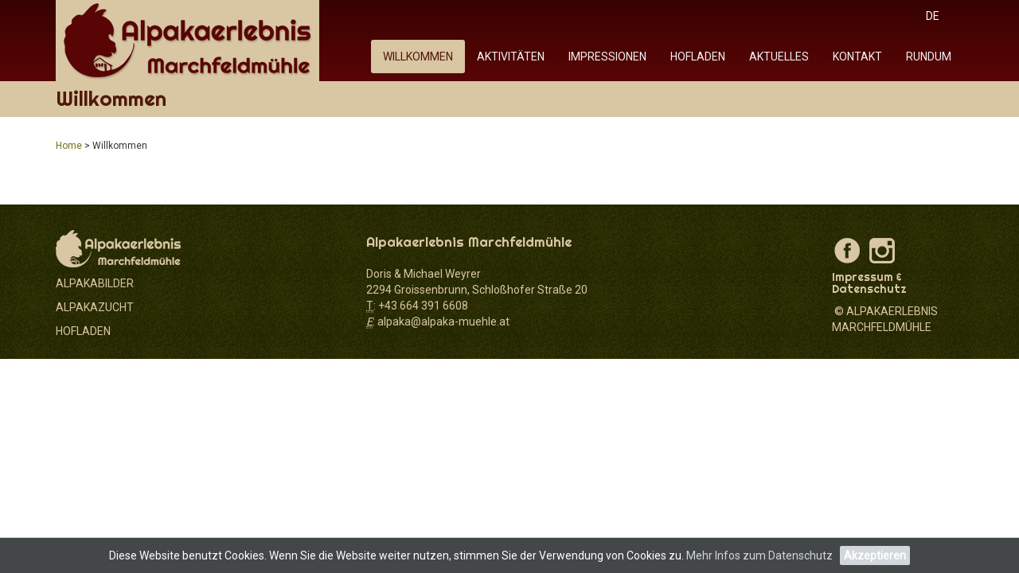

--- FILE ---
content_type: text/html; charset=utf-8
request_url: https://www.alpaka-muehle.at/willkommen/
body_size: 3491
content:
<!DOCTYPE html>
<html lang="de" xmlns="http://www.w3.org/1999/xhtml">
<head>

<meta charset="utf-8" />
<!-- 
	Design & Umsetzung © bytes in motion <http://www.bytesinmotion.com>
	- - - - - - - - - - - - - - - - - - - - - - - - - - - - - - - - - - -

	This website is powered by TYPO3 - inspiring people to share!
	TYPO3 is a free open source Content Management Framework initially created by Kasper Skaarhoj and licensed under GNU/GPL.
	TYPO3 is copyright 1998-2016 of Kasper Skaarhoj. Extensions are copyright of their respective owners.
	Information and contribution at http://typo3.org/
-->



<title>Willkommen : Alpaka Erlebnis Marchfeldmühle</title>
<meta name="generator" content="TYPO3 CMS" />
<meta name="author" content="bytes in motion, www.bytesinmotion.com" />
<meta name="robots" content="index, follow" />


<link rel="stylesheet" type="text/css" href="/typo3temp/stylesheet_d13ee518b1.css?1527006731" media="all">
<link rel="stylesheet" type="text/css" href="/typo3conf/ext/cl_jquery_fancybox/fancybox2/jquery.fancybox.css?1527003495" media="screen">
<link rel="stylesheet" type="text/css" href="/fileadmin/vorlage/plugins/bootstrap/dist/css/bootstrap.min.css?1527002902" media="all">
<link rel="stylesheet" type="text/css" href="/fileadmin/vorlage/css/theme-style.css?1527002855" media="all">
<link rel="stylesheet" type="text/css" href="/fileadmin/vorlage/editor.css?1541753080" media="all">



<script src="https://ajax.googleapis.com/ajax/libs/jquery/1.11.0/jquery.min.js" type="text/javascript"></script>
<script src="https://ajax.googleapis.com/ajax/libs/jqueryui/1.8.24/jquery-ui.min.js" type="text/javascript"></script>

<script src="/typo3temp/javascript_9a38f34785.js?1527006731" type="text/javascript"></script>



     	
    
    
          <meta name="viewport" content="width=device-width, initial-scale=1.0">
    <link href="/fileadmin/vorlage/plugins/font-awesome/css/font-awesome.min.css" rel="stylesheet">
    <link rel="stylesheet" href="https://use.fontawesome.com/releases/v5.0.10/css/all.css" integrity="sha384-+d0P83n9kaQMCwj8F4RJB66tzIwOKmrdb46+porD/OvrJ+37WqIM7UoBtwHO6Nlg" crossorigin="anonymous">
    <link href="/fileadmin/vorlage/plugins/animate/animate.min.css" rel="stylesheet">
    <link href="/fileadmin/vorlage/plugins/flexslider/flexslider.css" rel="stylesheet">

    <link href="/fileadmin/vorlage/css/colour-blue.css" rel="stylesheet">

    <!--[if lt IE 9]>
    <script src="/fileadmin/vorlage/plugins/html5shiv/dist/html5shiv.js"></script>
    <script src="/fileadmin/vorlage/plugins/respond/respond.min.js"></script>
    <![endif]-->

<link href="https://fonts.googleapis.com/css?family=Righteous|Roboto" rel="stylesheet">
    



<meta name="DC.title" content="Willkommen">
<meta http-equiv="content-language" content="de">
<meta name="DC.Language" scheme="NISOZ39.50" content="de">
<meta name="date" content="2019-01-13T20:44:20+01:00">
<meta name="DC.date" content="2019-01-13T20:44:20+01:00">
<meta name="robots" content="index,follow">
<link rel="start" href="https://www.alpaka-muehle.at/">
<link rel="up" href="https://www.alpaka-muehle.at/">
<link rel="next" href="https://www.alpaka-muehle.at//aktivitaeten/">
<link rel="canonical" href="https://www.alpaka-muehle.at//willkommen/">



</head>
<body class="has-navbar-fixed-top page-index">


    
    <!-- ======== @Region: #navigation ======== -->
    <div id="navigation" class="wrapper">
      <div class="navbar navbar-fixed-top" id="top">
        <div class="navbar-inner">
          <div class="inner">
            <div class="container">
              <div id="language">

	
		<div class="tx-srlanguagemenu tx-srlanguagemenu-links">
	
	
		
				
					<div class="CUR">
						
								

		<a class="linked-language" href="/willkommen/">DE</a>
	

							
					</div>
				
			
	
</div>

	

</div>
              <div class="navbar-header">
                <button type="button" class="navbar-toggle btn btn-navbar" data-toggle="collapse" data-target=".navbar-collapse"> <span class="sr-only">Toggle navigation</span> <span class="icon-bar"></span> <span class="icon-bar"></span> <span class="icon-bar"></span> </button>
                <a href="/" class="navbar-brand" title="Home"><h1>Rostfrei Grossküchen</h1></a>
              </div>

            <div class="collapse navbar-collapse"><ul class="nav navbar-right" id="main-menu"><li class="active"><a href="/willkommen/">Willkommen</a><ul class="dropdown-menu" role="menu"><li role="menuitem"><a href="/willkommen/ueber-uns/">Über uns</a></li><li role="menuitem"><a href="/willkommen/ueber-alpakas/">Über Alpakas</a></li><li role="menuitem"><a href="/willkommen/alpakaprodukte/">Alpakaprodukte</a></li><li role="menuitem"><a href="/willkommen/verkaufstiere/">Verkaufstiere</a></li><li role="menuitem"><a href="/willkommen/anreise/">Anreise</a></li><li role="menuitem"><a href="/willkommen/partner/">Partner</a></li></ul></li><li class="dropdown"><a href="/aktivitaeten/" class="dropdown-toggle" data-toggle="dropdown">Aktivitäten</a><ul class="dropdown-menu" role="menu"><li role="menuitem"><a href="/aktivitaeten/wanderungen/">Wanderungen</a></li><li role="menuitem"><a href="/aktivitaeten/alpakas-hautnah-erleben/">Alpakas hautnah erleben</a></li><li role="menuitem"><a href="/aktivitaeten/tiergestuetzte-arbeit/">Tiergestützte Arbeit</a></li></ul></li><li><a href="/impressionen/">Impressionen</a></li><li><a href="/hofladen/">Hofladen</a></li><li><a href="/aktuelles/">Aktuelles</a></li><li><a href="/kontakt/">Kontakt</a></li><li><a href="/rundum/">rundum</a></li></ul></div>
            <!--/.nav-collapse -->
          </div>
        </div>
      </div>
    </div>
  </div>
  
    <!-- ======== @Region: #highlighted ======== -->
  <div id="highlighted">
    <div class="container">
      <div class="header">
        <h2 class="page-title">
          <span>Willkommen</span>

        </h2>
      </div>
    </div>
  </div>

  <!-- ======== @Region: #content ======== -->
  <div id="content">
    <div class="container">

           <div class="block">
           <div class="row" id="breadcrump"><div class="col-sm-12"><small><a href="/" title="Home - Alpaka">Home</a> <span class="spc">&gt;&nbsp;</span>Willkommen</small></div></div>
           </div>

     

    </div>
  </div>

  <!-- ======== @Region: #content-below ======== -->
  <!--  <div id="content-below" class="wrapper">
    <div class="container">
      <div class="clients block">
        <h3 class="block-title">
          <span>Clients</span>
        </h3>      -->
        <!--Recommended image sizing: 170px & 70px-->
     <!--   <ul class="thumbnails list-unstyled row">
          <li class="col-sm-2">
            <a href="http://themelize.me" class="_tooltip" data-placement="top" data-original-title="HTML 5" title="HTML 5">
              <img src="/fileadmin/vorlage/img/clients/html5.png" class="img-rounded" alt="HTML 5 logo" />
            </a>
          </li>
          <li class="col-sm-2">
            <a href="http://themelize.me" class="_tooltip" data-placement="top" data-original-title="CSS 3" title="CSS 3">
              <img src="/fileadmin/vorlage/img/clients/css3.png" class="img-rounded" alt="CSS 3 logo" />
            </a>
          </li>
          <li class="col-sm-2">
            <a href="http://themelize.me" class="_tooltip" data-placement="top" data-original-title="Git Hub" title="Git Hub">
              <img src="/fileadmin/vorlage/img/clients/github.png" class="img-rounded" alt="Git Hub logo" />
            </a>
          </li>
          <li class="col-sm-2">
            <a href="http://themelize.me" class="_tooltip" data-placement="top" data-original-title="Amazon" title="Amazon">
              <img src="/fileadmin/vorlage/img/clients/amazon.png" class="img-rounded" alt="Amazon logo" />
            </a>
          </li>
          <li class="col-sm-2">
            <a href="http://themelize.me" class="_tooltip" data-placement="top" data-original-title="Android" title="Android">
              <img src="/fileadmin/vorlage/img/clients/android.png" class="img-rounded" alt="Android logo" />
            </a>
          </li>
          <li class="col-sm-2">
            <a href="http://themelize.me" class="_tooltip" data-placement="top" data-original-title="BBC" title="BBC">
              <img src="/fileadmin/vorlage/img/clients/bbc.png" class="img-rounded" alt="BBC logo" />
            </a>
          </li>
        </ul>
      </div>
    </div>
  </div>  -->
  <!-- FOOTER -->
  
  <!-- ======== @Region: #footer ======== -->
  <footer id="footer">
    <div class="inner">
      <div class="container">
        <div class="row">
          <div class="col-md-4 col blog-list blog-list-short"><p><img src="/fileadmin/vorlage/img/minilogo.png" style="padding-top:25px;" border="0" alt="" /></p><p><a href="/footer/"></a></p><p><a href="/impressionen/alpakabilder/">ALPAKABILDER</a></p><p><a href="/willkommen/ueber-uns/">ALPAKAZUCHT</a></p><p><a href="/hofladen/">HOFLADEN</a></p></div>
          <div class="col-md-6 col contact-block"><div id="c5" class="csc-default"><h3>Alpakaerlebnis Marchfeldmühle</h3>
<p>Doris &amp; Michael Weyrer<br />2294 Groissenbrunn,<b> </b>Schloßhofer Straße 20<br /><abbr title="Tel">T</abbr>: +43 664 391 6608<br /><abbr title="Email" style="font-style: italic;">E</abbr>:&nbsp;<a href="javascript:linkTo_UnCryptMailto('ocknvq,cnrcmcBcnrcmc/owgjng0cv');" title="Opens window for sending email" class="mail">alpaka@<img src="/clear.gif" alt="" width="1" height="1" style="display:none;" />alpaka-muehle.at</a>&nbsp;</p></div></div>
          <div class="col-md-2 col social-media"><div id="c498" class="csc-default"><article><h5>&nbsp;</h5>
<p>&nbsp;<a href="https://www.facebook.com/alpakaerlebnismarchfeldmuehle/" target="_blank"><img height="32" width="32" src="/fileadmin/vorlage/img/facebook.png" alt="" style="" /></a> &nbsp;&nbsp; <a href="https://www.instagram.com/alpaka_muehle/" target="_blank"><img height="32" width="32" src="/fileadmin/vorlage/img/instagram.png" alt="" style="" /></a></p>
<h5><a href="/footer/impressum-datenschutz/">Impressum &amp; Datenschutz</a></h5>
<p>&nbsp;© ALPAKAERLEBNIS MARCHFELDMÜHLE</p></article></div></div>
        </div>

      </div>
    </div>
  </footer>
  <script src="/fileadmin/vorlage/plugins/bootstrap/dist/js/bootstrap.min.js" type="text/javascript"></script>
  <script src="/fileadmin/vorlage/plugins/imagesloaded/imagesloaded.pkgd.min.js" type="text/javascript"></script>
  <script src="/fileadmin/vorlage/js/script.js" type="text/javascript"></script>
  <script type="text/javascript">
  (function(i,s,o,g,r,a,m){i['GoogleAnalyticsObject']=r;i[r]=i[r]||function(){
  (i[r].q=i[r].q||[]).push(arguments)},i[r].l=1*new Date();a=s.createElement(o),
  m=s.getElementsByTagName(o)[0];a.async=1;a.src=g;m.parentNode.insertBefore(a,m)
  })(window,document,'script','//www.google-analytics.com/analytics.js','ga');

  ga('create', 'UA-90453822-3', 'auto');
    ga('set', 'anonymizeIp', true);
  ga('send', 'pageview');
  
</script>

  <script src="https://cms.bytesinmotion.com/rundum/terms_de.js.php?t=http%3A%2F%2Fwww.alpaka-muehle.at%2Ffooter%2Fimpressum-datenschutz%2F" type="text/javascript"></script>

<script src="/typo3conf/ext/powermail/Resources/Public/JavaScripts/jquery.datetimepicker.js?1527006129" type="text/javascript"></script>
<script src="/typo3conf/ext/powermail/Resources/Public/JavaScripts/parsley.min.js?1527006129" type="text/javascript"></script>
<script src="/typo3conf/ext/powermail/Resources/Public/JavaScripts/tabs.js?1527006129" type="text/javascript"></script>
<script src="/typo3conf/ext/powermail/Resources/Public/JavaScripts/form.js?1527006129" type="text/javascript"></script>
<script src="/typo3conf/ext/cl_jquery_fancybox/fancybox2/jquery.mousewheel-3.0.6.pack.js?1527003495" type="text/javascript"></script>
<script src="/typo3conf/ext/cl_jquery_fancybox/fancybox2/jquery.fancybox.js?1527003495" type="text/javascript"></script>
<script src="/typo3temp/javascript_6c0a5b3afe.js?1527006731" type="text/javascript"></script>



</body>
</html>

--- FILE ---
content_type: text/css
request_url: https://www.alpaka-muehle.at/fileadmin/vorlage/editor.css?1541753080
body_size: 485
content:
.csc-default .btn , .btna a{
  background-color: #50190a;
  color: #ffffff;
  text-shadow: 0 -1px 0 rgba(0, 0, 0, 0.25);
  /*
  background-image: -webkit-linear-gradient(top, #2f75bc 0%, #154978 100%);
  background-image: -o-linear-gradient(top, #2f75bc 0%, #154978 100%);
  background-image: linear-gradient(to bottom, #2f75bc 0%, #154978 100%);
  background-repeat: repeat-x;
  filter: progid:DXImageTransform.Microsoft.gradient(startColorstr='#ff377ca8', endColorstr='#ff2a6082', GradientType=0);
  border-color: #154978 #154978 #183548;
  border-color: rgba(0, 0, 0, 0.1) rgba(0, 0, 0, 0.1) rgba(0, 0, 0, 0.25);
  *background-color: #154978;
  /* Darken IE7 buttons by default so they stand out more given they won't have borders */
  filter: progid:DXImageTransform.Microsoft.gradient(enabled = false);
  -webkit-transition: all;
  -o-transition: all;
  transition: all;
  /* @see: Button maker: http://charliepark.org/bootstrap_buttons/ */
}
.csc-default  .btn:hover,
.csc-default  .btn:focus,
.csc-default  .btn:active,
.csc-default  .btn.active,
.csc-default dy .btn.disabled,
.csc-default y .btn[disabled] , .btna a:hover{
  color: #ffffff;
  
  background-image: none;text-decoration:none;
}
.csc-default  .btn:active,
.csc-default  .btn.active {
  background-color: #1e435b \9;
}


.btna a {border-radius: 3px;
font-size: 11px;
padding: 3px 6px;}

#footer .social-media img {display:inline-block;}

--- FILE ---
content_type: text/css
request_url: https://www.alpaka-muehle.at/fileadmin/vorlage/css/colour-blue.css
body_size: 3639
content:
/*/////////////////////////////////////////////////////////////////////
 // 
 // Custom theme code styles
 // Written by Themelize.me (http://themelize.me)
 // 
 // Colour overrides for the blue colour scheme
 // 
 /////////////////////////////////////////////////////////////////////*/
/*
 * Template for all colour overrides.
 */
/*
 * --------------------------------------------------
 * 1. General Elements
 *--------------------------------------------------
 */
.badge-primary,
.label-primary {
  background-color: #377ca8;
}
.badge-primary[href],
.label-primary[href] {
  background-color: #2c3101;
}
/*
 * --------------------------------------------------
 * 2. Colour overrides
 *-------------------------------------------------- 
 */
body {
  /* Desktop menu */
}
body a {
  color: #736d16;
  text-decoration: none;
}
body a:hover img {
  border-color: #3d8abb;
}
body a:hover {
  color: #2c3101;
  text-decoration: underline;
}
body .primary-colour {
  color: #222601;
}
body .primary-colour-bg {
  background: #222601;
}
body .primary-colour-bg-50 {
  background: #222601;
  background: rgba(47, 117, 188, 0.5);
}
body .primary-colour-bg-80 {
  background: #222601;
  background: rgba(47, 117, 188, 0.8);
}
body .block .title {
  color: #222601;
}
body .mission h3 {
  color: rgba(36, 36, 36, 0.6);
  color:#bc5320;
}
body .btn-primary {
  background-color: #222601;
  color: #ffffff;
  text-shadow: 0 -1px 0 rgba(0, 0, 0, 0.25);
  background-image: -webkit-linear-gradient(top, #222601 0%, #2c3101 100%);
  background-image: -o-linear-gradient(top, #222601 0%, #2c3101 100%);
  background-image: linear-gradient(to bottom, #222601 0%, #2c3101 100%);
  background-repeat: repeat-x;
  filter: progid:DXImageTransform.Microsoft.gradient(startColorstr='#ff377ca8', endColorstr='#ff2a6082', GradientType=0);
  border-color: #2c3101 #2c3101 #183548;
  border-color: rgba(0, 0, 0, 0.1) rgba(0, 0, 0, 0.1) rgba(0, 0, 0, 0.25);
  *background-color: #2c3101;
  /* Darken IE7 buttons by default so they stand out more given they won't have borders */
  filter: progid:DXImageTransform.Microsoft.gradient(enabled = false);
  -webkit-transition: all;
  -o-transition: all;
  transition: all;
  /* @see: Button maker: http://charliepark.org/bootstrap_buttons/ */
}
body .btn-primary:hover,
body .btn-primary:focus,
body .btn-primary:active,
body .btn-primary.active,
body .btn-primary.disabled,
body .btn-primary[disabled] {
  color: #ffffff;
  background-color: #2c3101;
  *background-color: #24516e;
  background-image: none;
}
body .btn-primary:active,
body .btn-primary.active {
  background-color: #1e435b \9;
}
body .navbar-inner {
  background-image: -webkit-linear-gradient(top, #590505 0%, #380202 100%);
  background-image: -o-linear-gradient(top, #590505 0%, #380202 100%);
  background-image: linear-gradient(to bottom, #380202 0%,  #590505 100%);
  background-repeat: repeat-x;
   filter: progid:DXImageTransform.Microsoft.gradient(startColorstr='#ff2c6dae', endColorstr='#ff164a7be', GradientType=0);
  /* @see: Gradient maker: http://www.colorzilla.com/gradient-editor/ */
  border-top-color: #590505;
  border-bottom-color: #2c6dae;
}
body .navbar .divider-vertical {
  border-left: 1px solid #2c3101;
  border-right: 1px solid #222601;
}
body .navbar .nav > li > a:focus,
body .navbar .nav > li > a:hover {
  background-color: transparent;
  color: #ffffff;
}
body .navbar .nav > .active > a,
body .navbar .nav > .active > a:hover,
body .navbar .nav > .active > a:focus {
  color: #ffffff;
  background-color: transparent;
}
body .navbar .btn-navbar {
  color: #ffffff;
  text-shadow: 0 -1px 0 rgba(0, 0, 0, 0.25);
  background-image: -webkit-linear-gradient(top, #316e95 0%, #2c6dae 100%);
  background-image: -o-linear-gradient(top, #316e95 0%, #24516e 100%);
  background-image: linear-gradient(to bottom, #316e95 0%, #24516e 100%);
  background-repeat: repeat-x;
  filter: progid:DXImageTransform.Microsoft.gradient(startColorstr='#ff316e95', endColorstr='#ff24516e', GradientType=0);
  border-color: #24516e #24516e #112735;
  border-color: rgba(0, 0, 0, 0.1) rgba(0, 0, 0, 0.1) rgba(0, 0, 0, 0.25);
  *background-color: #24516e;
  /* Darken IE7 buttons by default so they stand out more given they won't have borders */
  filter: progid:DXImageTransform.Microsoft.gradient(enabled = false);
  -webkit-transition: all;
  -o-transition: all;
  transition: all;
  /* @see: Button maker: http://charliepark.org/bootstrap_buttons/ */
}
body .navbar .btn-navbar:hover,
body .navbar .btn-navbar:focus,
body .navbar .btn-navbar:active,
body .navbar .btn-navbar.active,
body .navbar .btn-navbar.disabled,
body .navbar .btn-navbar[disabled] {
  color: #ffffff;
  
  background-color: #d9c6a3;
  background-image: none;
}
body .navbar .btn-navbar:active,
body .navbar .btn-navbar.active {
  background-color: #183548 \9;
}
body .navbar .nav > li > .dropdown-menu:before {
  border-bottom-color: #2c3101;
}
body .navbar .nav > li > .dropdown-menu:after {
  border-bottom: 6px solid #2d6589;
}
body .navbar-fixed-bottom .nav > li > .dropdown-menu:before {
  border-top-color: #2c3101;
}
body .navbar-fixed-bottom .nav > li > .dropdown-menu:after {
  border-top: 6px solid #2d6589;
}
body .navbar .nav li.dropdown > a:hover .caret {
  border-top-color: #ffffff;
  border-bottom-color: #ffffff;
}
body .navbar .nav li.dropdown.open > .dropdown-toggle,
body .navbar .nav li.dropdown.active > .dropdown-toggle,
body .navbar .nav li.dropdown.open.active > .dropdown-toggle {
  background-color: transparent;
  color: #ffffff;
}
body .navbar .nav li.dropdown > .dropdown-toggle .caret {
  border-top-color: #d5e2ea;
  border-bottom-color: #d5e2ea;
}
body .navbar .nav li.dropdown.open > .dropdown-toggle .caret,
body .navbar .nav li.dropdown.active > .dropdown-toggle .caret,
body .navbar .nav li.dropdown.open.active > .dropdown-toggle .caret {
  border-top-color: #ffffff;
  border-bottom-color: #ffffff;
}
body .dropdown-menu {
  background-color: #2d6589 !important;
  border: 1px solid #ccc;
  border: 1px solid #2c3101;
  *border-right-width: 2px;
  *border-bottom-width: 2px;
}
body .dropdown-menu .divider {
  *width: 100%;
  height: 1px;
  margin: -0.2857142855 1px;
  *margin: -5px 0 5px;
  overflow: hidden;
  background-color: #2c3101;
  border-bottom: 1px solid #222601;
}
body .dropdown-menu li > a {
  color: #ffffff;
}
body .dropdown-menu li > a:hover,
body .dropdown-menu li > a:focus,
body .dropdown-submenu:hover > a {

  color: rgba(255, 255, 255, 0.9);
  background-image: -webkit-linear-gradient(top, #2c3101 0%, #24516e 100%);
  background-image: -o-linear-gradient(top, #2c3101 0%, #24516e 100%);
  background-image: linear-gradient(to bottom, #2c3101 0%, #24516e 100%);
  background-repeat: repeat-x;
  filter: progid:DXImageTransform.Microsoft.gradient(startColorstr='#ff2a6082', endColorstr='#ff24516e', GradientType=0);
  /* @see: Gradient maker: http://www.colorzilla.com/gradient-editor/ */
}
body .dropdown-menu .active > a,
body .dropdown-menu .active > a:hover {
  color: #ffffff;
  background-image: -webkit-linear-gradient(top, #222601 0%, #316e95 100%);
  background-image: -o-linear-gradient(top, #222601 0%, #316e95 100%);
  background-image: linear-gradient(to bottom, #222601 0%, #316e95 100%);
  background-repeat: repeat-x;
  filter: progid:DXImageTransform.Microsoft.gradient(startColorstr='#ff377ca8', endColorstr='#ff316e95', GradientType=0);
  /* @see: Gradient maker: http://www.colorzilla.com/gradient-editor/ */
}
@media (min-width: 1000px) {
  body .dropdown-menu {
    background-color: #d9c6a3 !important;
  }
  body ul#main-menu .dropdown-menu li a:hover,
  body ul#main-menu .dropdown-menu li a.active,
  body ul#main-menu .dropdown-menu li.active > a,
  body ul#main-menu .dropdown-menu li.active > a:hover,
  body ul#main-menu .dropdown-menu li.active > a:focus {
  background-color:#50190a !important;
  
    color: #d9c6a3 !important;
  }
}
body .pagination {
  -webkit-box-shadow: 0 1px 2px rgba(0, 0, 0, 0.05);
  box-shadow: 0 1px 2px rgba(0, 0, 0, 0.05);
}
body .pagination li a,
body .pagination li span {
  color: #222601;
}
body .pagination li a:hover,
body .pagination li span:hover,
body .pagination li a:focus,
body .pagination li span:focus,
body .pagination li a:active,
body .pagination li span:active {
  color: #222601;
  text-decoration: none;
  background: #F5F5F5;
}
body #navigation .navbar {
  color: #ffffff;
}
body #navigation .navbar-inner {
  border-top-color: #164a7b;
  border-bottom-color: #2c6dae;
}
body #navigation .btn-navbar {
  background: #222601;
}
body #navigation .btn-navbar .icon-bar {
  background: #ffffff;
  height: 3px;
  margin: 3px 0;
}
body #navigation .brand h1 {
  color: #ffffff;
}
body #navigation ul#main-menu li {
  border-left-color: rgba(255, 255, 255, 0.1);
  border-right-color: #2c3101;
  border-left:0;border-right:0;
}
body #navigation ul#main-menu li a:hover,
body #navigation ul#main-menu li a.active,
body #navigation ul#main-menu li.over > a,
body #navigation ul#main-menu li.active > a,
body #navigation ul#main-menu li.active > a:hover,
body #navigation ul#main-menu li.active > a:focus {
  background-color: #d9c6a3;color:#50190a;
}
body #navigation ul#main-menu li.dropdown.open a.dropdown-toggle {

}
body #navigation ul#main-menu li.dropdown.open ul.dropdown-menu a {
    background-color: #d9c6a3;color:#50190a;
}
body #highlighted {
  border-bottom-color: #e1e1e1;
  background-color: #f2f2f2;
  color: #222601;
  text-shadow: none;
  /*
  1px 1px 1px #ffffff;
  */
}
body .page-index #highlighted {
  background-image: -webkit-radial-gradient(circle, #ffffff, #e6e6e6);
  background-image: radial-gradient(circle, #ffffff, #e6e6e6);
  background-repeat: no-repeat;
}
body #footer {
  border-top-color: #222601;
}
body .nav-list li.active > a,
body .nav-list li.active > a:hover,
body .nav-list li.active > a:focus {
  color: #ffffff;
  text-shadow: 0 -1px 0 rgba(0, 0, 0, 0.2);
  background-color: #222601;
}
body .header .page-title {
color:#50190a;
}
body .header .page-title small {
  color: rgba(47, 117, 188, 0.6);
}
body .header .nav-pills li a {
  background: rgba(255, 255, 255, 0.5);
}
body .header .nav-pills li a:hover {
  background: rgba(255, 255, 255, 0.7);
}
body .header .nav-pills li.active > a {
  background: rgba(255, 255, 255, 0.7);
}
body .block .block-title {
  border-bottom-color: rgba(47, 117, 188, 0.3);
  
  border-bottom-color:#d9c6a3;
}
body .block .block-title span {
  border-bottom-color: #2c3101;
}
body .block .block-title small {
  border-left-color: rgba(47, 117, 188, 0.3);
}
body .block .title {
  color: #222601;
}
body .sidebar {
  /* @media-query */
}
body .sidebar .well {
  background: rgba(47, 117, 188, 0.1);
}
@media (min-width: 992px) {
  body .sidebar.sidebar-right .inner {
    border-left-color: rgba(47, 117, 188, 0.2);
  }
  body .sidebar.sidebar-left .block {
    border-right-color: rgba(47, 117, 188, 0.2);
  }
}
body .carousel#carousel-front .item h1,
body .carousel#carousel-front .item h2,
body .carousel#carousel-front .item h3,
body .carousel#carousel-front .item h4,
body .carousel#carousel-front .item h5 {
  color: #222601;
}
body .mission .inner {
  border-bottom: 1px solid rgba(47, 117, 188, 0.3);
  border-bottom-color:#d9c6a3;
}
body .mission .inner span {
  color: #3a82b0;
}
body .projects li .project {
  border-bottom-color: #2c3101;
}
body .projects li .project:hover {
  border-bottom-color: #2c3101;
}
body .projects li .project a.lnk-polaroid {
  display: block;
}
body .projects li .project a:hover img {
  border-color: #2c3101;
}
body .team-member .social-media a i {
  background-color: #222601;
  background: rgba(47, 117, 188, 0.5);
}
body .team-member .social-media a:hover i {
  background-color: #222601;
}
body .colour-switcher.tool {
  background: #2c3101;
}
/*
 * --------------------------------------------------
 * 3. Misc
 * Other stuff
 *--------------------------------------------------
 */
/* Utilities */
.primary-colour {
  color: #222601;
}
.primary-colour-bg {
  background-color: #222601;
}
.primary-colour-bg-50 {
  background-color: #222601;
  background: rgba(47, 117, 188, 0.5);
}
.primary-colour-bg-80 {
  background-color: #222601;
  background: rgba(47, 117, 188, 0.8);
}
.more-link:hover {
  border-bottom: 3px solid #222601;
  text-decoration: none;
}
.pull-center {
  text-align: center;
}
.space-reset {
  line-height: 1;
  padding: 0;
  margin: 0;
}
.margin-top-small {
  margin-top: 0.5em;
}
.margin-top-medium {
  margin-top: 1em;
}
.margin-top-large {
  margin-top: 2em;
}
.bordered-top-small {
  margin-top: 0.5em;
  padding-top: 0.5em;
  border-top: 1px solid rgba(204, 204, 204, 0.7);
}
.bordered-top-medium {
  margin-top: 1em;
  padding-top: 1em;
  border-top: 1px solid rgba(204, 204, 204, 0.7);
}
.bordered-top-large {
  margin-top: 2em;
  padding-top: 2em;
  border-top: 1px solid rgba(204, 204, 204, 0.7);
}
.margin-bottom-small {
  margin-bottom: 0.5em;
}
.margin-bottom-medium {
  margin-bottom: 1em;
}
.margin-bottom-large {
  margin-bottom: 2em;
}
.bordered-bottom-small {
  margin-bottom: 0.5em;
  padding-bottom: 0.5em;
  border-bottom: 1px solid rgba(204, 204, 204, 0.7);
}
.bordered-bottom-medium {
  margin-bottom: 1em;
  padding-bottom: 1em;
  border-bottom: 1px solid rgba(204, 204, 204, 0.7);
}
.bordered-bottom-large {
  margin-bottom: 2em;
  padding-bottom: 2em;
  border-bottom: 1px solid rgba(204, 204, 204, 0.7);
}
ul.big-list {
  font-size: 1.2em;
  padding: 0;
  margin: 0;
}
ul.big-list li {
  list-style: none;
  margin: 0;
  padding: 0.5em;
  margin-bottom: 0.5em;
  padding-bottom: 0.5em;
  border-bottom: 1px solid rgba(204, 204, 204, 0.7);
  border-color: rgba(204, 204, 204, 0.6);
}
ul.big-list li:hover {
  background: #ededed;
}
.sidebar ul.big-list {
  font-size: 1em;
}
._icon-mini {
  width: 20px;
  height: 20px;
  line-height: 20px;
  font-size: 18px;
}
._icon-small {
  width: 40px;
  height: 40px;
  line-height: 40px;
  font-size: 24px;
}
._icon-medium {
  width: 60px;
  height: 60px;
  line-height: 60px;
  font-size: 30px;
}
._icon-large {
  width: 80px;
  height: 80px;
  line-height: 80px;
  font-size: 50px;
}
._icon-xlarge {
  width: 100px;
  height: 100px;
  line-height: 90px;
  font-size: 80px;
}
._icon-circle {
  -webkit-border-radius: 500px;
  -moz-border-radius: 500px;
  border-radius: 500px;
  padding-right: 0;
  margin-right: 0.2em;
}
._icon-circle-double {
  -webkit-border-radius: 500px;
  -moz-border-radius: 500px;
  border-radius: 500px;
  border: 3px solid #e7f1f7;
  box-shadow: 0 0 0 2px #222601;
  padding-right: 0;
  margin-right: 0.2em;
}
._icon-rounded {
  -webkit-border-radius: 6px;
  -moz-border-radius: 6px;
  border-radius: 6px;
}
._icon-inverse {
  background-color: #222601;
  color: #ffffff;
  text-align: center;
}
._icon-inverse-50 {
  background-color: #222601;
  background: rgba(47, 117, 188, 0.5);
  color: #ffffff;
  text-align: center;
}
._icon-inverse-80 {
  background-color: #222601;
  background: rgba(47, 117, 188, 0.8);
  color: #ffffff;
  text-align: center;
}
._icon-success {
  background: #7fbf4d;
}
body .icon-mini,
li .icon-mini {
  width: 20px;
  height: 20px;
  line-height: 20px;
  font-size: 18px;
}
body .icon-small,
li .icon-small {
  width: 40px;
  height: 40px;
  line-height: 40px;
  font-size: 24px;
}
body .icon-medium,
li .icon-medium {
  width: 60px;
  height: 60px;
  line-height: 60px;
  font-size: 30px;
}
body .icon-large,
li .icon-large {
  width: 80px;
  height: 80px;
  line-height: 80px;
  font-size: 50px;
}
body .icon-xlarge,
li .icon-xlarge {
  width: 100px;
  height: 100px;
  line-height: 90px;
  font-size: 80px;
}
body .icon-rounded,
li .icon-rounded {
  -webkit-border-radius: 6px;
  -moz-border-radius: 6px;
  border-radius: 6px;
}
body .icon-inverse,
li .icon-inverse {
  background-color: #222601;
  color: #ffffff;
  text-align: center;
}
body .icon-inverse-50,
li .icon-inverse-50 {
  background-color: #222601;
  background: rgba(47, 117, 188, 0.5);
  color: #ffffff;
  text-align: center;
}
body .icon-inverse-80,
li .icon-inverse-80 {
  background-color: #736d16;
  
  color: #ffffff;
  text-align: center;
}
body .icon-success,
li .icon-success {
  background: #7fbf4d;
}
body .icon-mini,
li .icon-mini,
body .icon-small,
li .icon-small,
body .icon-medium,
li .icon-medium,
body .icon-large,
li .icon-large,
body .icon-xlarge,
li .icon-xlarge,
body ._icon-circle,
li ._icon-circle,
body ._icon-circle-double,
li ._icon-circle-double,
body .icon-rounded,
li .icon-rounded {
  display: inline-block;
}
body .icon-mini:before,
li .icon-mini:before,
body .icon-small:before,
li .icon-small:before,
body .icon-medium:before,
li .icon-medium:before,
body .icon-large:before,
li .icon-large:before,
body .icon-xlarge:before,
li .icon-xlarge:before,
body ._icon-circle:before,
li ._icon-circle:before,
body ._icon-circle-double:before,
li ._icon-circle-double:before,
body .icon-rounded:before,
li .icon-rounded:before,
body .icon-inverse:before,
li .icon-inverse:before,
body .icon-inverse-50:before,
li .icon-inverse-50:before,
body .icon-inverse-80:before,
li .icon-inverse-80:before,
body .icon-success:before,
li .icon-success:before {
  width: auto;
  font-size: inherit;
}
a:hover .icon-inverse,
a:hover .icon-inverse-50,
a:hover .icon-inverse-80 {
  text-decoration: none;
}
a:hover .icon-inverse {
  background: #74add1;
}
a:hover .icon-inverse-50,
a:hover .icon-inverse-80,  body .icon-inverse-80-on {
  background: #222601;
}
.secondary-nav {
  margin: 0;
  padding: 0;
}
.secondary-nav li a {
  margin: 0 0 1px 0;
  padding: 8px 0.5em;
  background: rgba(47, 117, 188, 0.05);
  -webkit-border-radius: 3px;
  -moz-border-radius: 3px;
  border-radius: 3px;
  border: 1px solid rgba(47, 117, 188, 0.1);
}
.secondary-nav li a i {
  -webkit-transition: all 0.2s ease-in;
  -o-transition: all 0.2s ease-in;
  transition: all 0.2s ease-in;
  opacity: 0.6;
  filter: alpha(opacity=60);
}
.secondary-nav li a:hover {
  background: rgba(47, 117, 188, 0.1);
}
.secondary-nav li a:hover i {
  opacity: 0.9;
  filter: alpha(opacity=90);
}
.secondary-nav li.active a {
  background: #222601;
}
.secondary-nav li ul {
  margin: 0 0 1px 0;
  padding: 8px 1em;
  border: 1px solid rgba(47, 117, 188, 0.3);
  -webkit-border-radius: 4px;
  -moz-border-radius: 4px;
  border-radius: 4px;
  background: rgba(47, 117, 188, 0.1);
}
.popover-title {
  font-size: 16px;
  font-weight: bold;
}
.popover-content {
  font-size: 12px;
  font-weight: normal;
}
.panel-primary .panel {
  margin-bottom: 1px;
  border: 1px solid rgba(47, 117, 188, 0.1);
  -webkit-border-radius: 3px;
  -moz-border-radius: 3px;
  border-radius: 3px;
  background: rgba(47, 117, 188, 0.05);
}
.panel-primary .panel .panel-heading {
  background: none;
}
.panel-primary .panel .panel-heading a {
  display: block;
}
.panel-primary .panel:hover {
  background: rgba(47, 117, 188, 0.1);
}
.panel-primary .panel-inner {
  border-top: 1px solid rgba(47, 117, 188, 0.2);
}
.panel-group .panel + .panel {
  margin-top: 1px;
}
.background-clip-fix {
  -moz-background-clip: padding;
  -webkit-background-clip: padding-box;
  background-clip: padding-box;
}
.carousel {
  margin: 0;
}
.carousel .item .carousel-caption {
  opacity: 0;
  filter: alpha(opacity=0);
  -webkit-transition: all 0.8s ease-out;
  -o-transition: all 0.8s ease-out;
  transition: all 0.8s ease-out;
  -webkit-border-radius: 4px 4px 4px 4px;
  -moz-border-radius: 4px 4px 4px 4px;
  border-radius: 4px 4px 4px 4px;
  background: #242424;
  width: 100%;
  bottom: 0;
  left: 0;
  padding: 15px;
}
.carousel .item .carousel-caption h4,
.carousel .item .carousel-caption p {
  color: #ffffff;
  line-height: 20px;
  margin-bottom: 0;
  text-align: left;
}
.carousel .item .carousel-caption h4 {
  margin: 0 0 5px;
}
.carousel .item .carousel-caption.top-right {
  top: 5%;
  right: 5%;
  left: auto;
  bottom: auto;
}
.carousel .item img {
  -webkit-border-radius: 4px 4px 4px 4px;
  -moz-border-radius: 4px 4px 4px 4px;
  border-radius: 4px 4px 4px 4px;
  -webkit-transition: all 0.8s ease-out;
  -o-transition: all 0.8s ease-out;
  transition: all 0.8s ease-out;
}
.carousel .carousel-control {
  height: 40px;
  width: 40px;
  line-height: 30px;
  font-size: 25px;
  left: 30px;
  top: 50%;
  -webkit-border-radius: 3px;
  -moz-border-radius: 3px;
  border-radius: 3px;
  border: none;
  text-align: center;
  opacity: 1;
  filter: alpha(opacity=100);
  -webkit-transition: all 0.5s ease-out;
  -o-transition: all 0.5s ease-out;
  transition: all 0.5s ease-out;
  background-color: #242424;
}
.carousel .carousel-control.right {
  left: auto;
  right: 30px;
}
.carousel .carousel-control.carousel-control-mini {
  height: 20px;
  width: 20px;
  line-height: 20px;
  font-size: 15px;
}
.carousel .carousel-control.carousel-control-large {
  height: 60px;
  width: 60px;
  line-height: 50px;
  font-size: 35px;
}
.carousel .carousel-control.carousel-control-large {
  height: 80px;
  width: 80px;
  line-height: 70px;
  font-size: 45px;
}
.carousel .carousel-control.carousel-control-xlarge {
  height: 100px;
  width: 100px;
  line-height: 80px;
  font-size: 55px;
}
.carousel .carousel-control.carousel-control-rounded {
  -webkit-border-radius: 4px 4px 4px 4px;
  -moz-border-radius: 4px 4px 4px 4px;
  border-radius: 4px 4px 4px 4px;
}
.carousel .carousel-control.carousel-control-circle {
  -webkit-border-radius: 500px;
  -moz-border-radius: 500px;
  border-radius: 500px;
}
.carousel:hover .carousel-caption {
  opacity: 0.9;
  filter: alpha(opacity=90);
}
.carousel:hover .carousel-control {
  opacity: 0.6;
  filter: alpha(opacity=60);
  left: 5px;
}
.carousel:hover .carousel-control.right {
  right: 5px;
  left: auto;
}
.carousel.carousel-slideshow {
  border: 1px solid #ccc;
  background: #ffffff;
  padding: 5px;
  -webkit-border-radius: 4px 4px 4px 4px;
  -moz-border-radius: 4px 4px 4px 4px;
  border-radius: 4px 4px 4px 4px;
}
.carousel.carousel-slideshow .carousel-control {
  left: 10px;
  opacity: 1;
  filter: alpha(opacity=100);
}
.carousel.carousel-slideshow .carousel-control.right {
  right: 10px;
  left: auto;
}
.carousel.carousel-slideshow:hover .carousel-control {
  opacity: 0.6;
  filter: alpha(opacity=60);
}


--- FILE ---
content_type: application/javascript
request_url: https://cms.bytesinmotion.com/rundum/terms_de.js.php?t=http%3A%2F%2Fwww.alpaka-muehle.at%2Ffooter%2Fimpressum-datenschutz%2F
body_size: 842
content:
function cookieWindow(theURL) { 

   w = screen.availWidth;
   h = screen.availHeight;
   popW=900;popH=600;
  var leftPos = ((w-popW)/2)-2, topPos = (h-popH)/2;

  window.open(theURL,'cookiewindow','status=no,scrollbars=yes,width=' + popW + ',height=' + popH + ',top=' + topPos + ',left=' + leftPos);

}


var p = "http://www.domain.com";var cnt = "<div class=\"cookiealert\"     style=\"text-align:center;position:fixed;z-index:9999999;bottom:0;left:0;width:100%; box-sizing: border-box;border-top:1px solid #ccc;background:#434748;padding:10px 20px;color:#fff;font-size:14px;\">    Diese Website benutzt Cookies. Wenn Sie die Website weiter nutzen, stimmen Sie der Verwendung von Cookies zu.    <a href=\"http://www.alpaka-muehle.at/footer/impressum-datenschutz/\"  style=\"color:#d1d7da\">Mehr Infos zum Datenschutz</a>    &nbsp;&nbsp;<a href=\"javascript:okCookie(0)\" class=\"ok\" style=\"font-weight:bold;background:#d1d7da;border-radius:2px;padding:2px 5px;color:white;display:inline-block;text-decoration: none\">Akzeptieren</a></div>";function createCookie(e,t,n){if(n){var o=new Date;o.setTime(o.getTime()+24*n*60*60*1e3);var r="; expires="+o.toGMTString()}else var r="";document.cookie=e+"="+t+r+"; path=/"}function readCookie(e){for(var t=e+"=",n=document.cookie.split(";"),o=0;o<n.length;o++){for(var r=n[o];" "==r.charAt(0);)r=r.substring(1,r.length);if(0==r.indexOf(t))return r.substring(t.length,r.length)}return null}function eraseCookie(e){createCookie(e,"",-1)};
if(readCookie('cookie-alert')!=1 || p=='force') {
    document.write('<div id="cookie-alert">'+cnt+'</div>');
}
var okCookie = function() {
    createCookie('cookie-alert',1,365);
    var element = document.getElementById('cookie-alert');
    element.parentNode.removeChild(element);
  
};



--- FILE ---
content_type: application/javascript
request_url: https://www.alpaka-muehle.at/fileadmin/vorlage/js/script.js
body_size: 492
content:

$(document).ready(function() {
  
  // Bootstrap tooltip
  // ----------------------------------------------------------------
  // invoke by adding _tooltip to a tags (this makes it validate)
  $('body').tooltip({
    selector: "a[class*=_tooltip]"
  });
    
  // Bootstrap popover
  // ----------------------------------------------------------------
  // invoke by adding _popover to a tags (this makes it validate)
  $('body').popover({
    selector: "a[class*=_popover]",
    trigger: "hover"
  });


  


  // jQuery Isotope Plugin
  // ----------------------------------------------------------------
  var $filters = $('#quicksand-categories');
  var $holder = $('ul#quicksand');
  
  if ($holder.length > 0) {
    $holder.isotope(
    {
      animationOptions:
      {
        animationEngine: 'best-available',
        duration: 750,
        easing: 'linear',
        queue: false
      }
    });
    
    // If imagesLoaded avaliable use it
    if (jQuery().imagesLoaded) {
      $holder.imagesLoaded( function() {
        $holder.isotope('layout');
      });
    }
    
    $('body').addClass('has-isotope');
    
    $filters.find('li a').click(function()
    {
      $filters.find('li').removeClass('active');
      var $filterType = $(this).attr('href');
      $filterType = $filterType.substr(1);
      $(this).parent().addClass('active');
      var selector = 'li[data-type=' + $filterType + ']';
  
       if ($filterType === 'all') {
        selector = 'li';
      }

      $holder.isotope({filter: selector});
      return false;
    });
  }

});

--- FILE ---
content_type: text/plain
request_url: https://www.google-analytics.com/j/collect?v=1&_v=j102&aip=1&a=655514906&t=pageview&_s=1&dl=https%3A%2F%2Fwww.alpaka-muehle.at%2Fwillkommen%2F&ul=en-us%40posix&dt=Willkommen%20%3A%20Alpaka%20Erlebnis%20Marchfeldm%C3%BChle&sr=1280x720&vp=1280x720&_u=YEBAAEABAAAAACAAI~&jid=1228272389&gjid=680842637&cid=1318544475.1769617688&tid=UA-90453822-3&_gid=1686340562.1769617688&_r=1&_slc=1&z=2031373564
body_size: -451
content:
2,cG-PEPGMFCK61